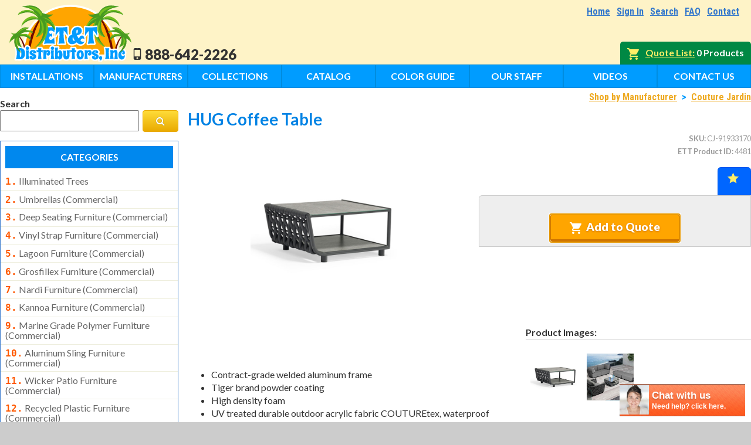

--- FILE ---
content_type: text/html; charset=utf-8
request_url: https://ettflorida.com/counture-jardin/hugcoffeetable.aspx
body_size: 21623
content:

<!DOCTYPE html>
<html>
<head>
    <title>Hug Coffee Table | ET&T Distributors, Inc.</title>
    <meta name="Description" content="Buy products here at this online shopping cart website." />
    <meta name="Keywords" content="Hug Coffee Table" />
    
<meta property="og:title" content="HUG Coffee Table" />
<meta property="og:type" content="product.item" />
<meta property="og:description" content="" />
<meta property="og:site_name" content="ET&amp;T Distributors" />
<meta property="og:url" content="https://ettflorida.com:443/productinfo.aspx" />
<meta property="og:image" content="images/products/Couturejardin/Hug-COFFEE-TABLE 1200x1200.png"/>

    <meta name="viewport" content="width=device-width, initial-scale=1.0">
<link href="https://fonts.googleapis.com/css?family=Lato:400,400i,700,700i,900,900i|Oswald:400,700|Roboto+Condensed:400,700" rel="stylesheet">
<link href="https://fonts.googleapis.com/css?family=Volkhov" rel="stylesheet">
<link rel="stylesheet" href="https://maxcdn.bootstrapcdn.com/font-awesome/4.6.3/css/font-awesome.min.css">
<script src="https://ajax.googleapis.com/ajax/libs/jquery/3.4.0/jquery.min.js"></script>

<!-- Add fancyBox -->
<link rel="stylesheet" href="/fancybox/jquery.fancybox.css?v=2.1.5" type="text/css" media="screen" />
<script type="text/javascript" src="/fancybox/jquery.fancybox.pack.js?v=2.1.5"></script>

<!-- Optionally add helpers - button, thumbnail and/or media -->
<link rel="stylesheet" href="/fancybox/helpers/jquery.fancybox-buttons.css?v=1.0.5" type="text/css" media="screen" />
<script type="text/javascript" src="/fancybox/helpers/jquery.fancybox-buttons.js?v=1.0.5"></script>
<script type="text/javascript" src="/fancybox/helpers/jquery.fancybox-media.js?v=1.0.6"></script>

<link rel="stylesheet" href="/fancybox/helpers/jquery.fancybox-thumbs.css?v=1.0.7" type="text/css" media="screen" />
<script type="text/javascript" src="/fancybox/helpers/jquery.fancybox-thumbs.js?v=1.0.7"></script>
<link rel="stylesheet" href="/css/pure/pure-min.css">
<!--[if lte IE 8]>
<link rel="stylesheet" href="/css/grid-old-ie.css">
<![endif]-->
<!--[if gt IE 8]><!-->
<link rel="stylesheet" href="/css/pure/grid.css">
<!--<![endif]-->
<link rel="stylesheet" type="text/css" href="/css/main.css?25">
<link rel="stylesheet" media="print" type="text/css" href="/css/print.css">
<!-- Google tag (gtag.js) -->
<script async src="https://www.googletagmanager.com/gtag/js?id=G-P8MG0B69RC"></script>
<script>
  window.dataLayer = window.dataLayer || [];
  function gtag(){dataLayer.push(arguments);}
  gtag('js', new Date());

  gtag('config', 'G-P8MG0B69RC');
</script>

<script type="text/javascript">
    	    var callback = function(formatted_number, mobile_number) {
		      var e = document.getElementByClassName("headphonenumber");
		      e.innerHTML = "test"
		      e.appendChild(document.createTextNode(formatted_number));
		    };
		  </script>


<script>(function() {
  var _fbq = window._fbq || (window._fbq = []);
  if (!_fbq.loaded) {
    var fbds = document.createElement('script');
    fbds.async = true;
    fbds.src = '//connect.facebook.net/en_US/fbds.js';
    var s = document.getElementsByTagName('script')[0];
    s.parentNode.insertBefore(fbds, s);
    _fbq.loaded = true;
  }
  _fbq.push(['addPixelId', '1419361891668631']);
})();
window._fbq = window._fbq || [];
window._fbq.push(['track', 'PixelInitialized', {}]);
</script>
<noscript><img height="1" width="1" alt="" style="display:none" src="https://www.facebook.com/tr?id=1419361891668631&amp;ev=NoScript" />
</noscript>

<link rel="stylesheet" href="/responsive-nav.css">
<script src="/responsive-nav.min.js"></script>
<script>
$(function(){
  var nav = responsiveNav(".content-nav", {
    label: 'Show Products <i class="fa fa-toggle-off" aria-hidden="true"></i>',
    animate: false,
    open: function(){
      $(".nav-toggle").html('Hide Products <i class="fa fa-toggle-on" aria-hidden="true"></i>')
    },
    close: function(){
      $(".nav-toggle").html('Show Products <i class="fa fa-toggle-off" aria-hidden="true"></i>')
    }
  });
})

</script>

<script>
//set default subcategory grid width
var subcatwidth = "4"
</script>

<style>
	.quantity-pg{display:none;}
</style>

<script>
	$(function(){
	  $(".gcog-image a").attr("title", function(){
	    return $(this).parent().next().text()
	  })
	})
</script>

<!-- Facebook Pixel Code -->

<script>


!function(f,b,e,v,n,t,s)



{if(f.fbq)return;n=f.fbq=function(){n.callMethod?



n.callMethod.apply(n,arguments):n.queue.push(arguments)};



if(!f._fbq)f._fbq=n;n.push=n;n.loaded=!0;n.version='2.0';



n.queue=[];t=b.createElement(e);t.async=!0;



t.src=v;s=b.getElementsByTagName(e)[0];



s.parentNode.insertBefore(t,s)}(window,document,'script',



'https://connect.facebook.net/en_US/fbevents.js');



fbq('init', '1419361891668631');



fbq('track', 'PageView');


</script>

<noscript>

<img height="1" width="1"

src="https://www.facebook.com/tr?id=1419361891668631&ev=PageView

&noscript=1"/>

</noscript>


<!-- End Facebook Pixel Code -->

<script defer src="https://cloud.umami.is/script.js" data-website-id="e0a81539-71b3-42af-a399-ff2cbb40bfad"></script>


    <script type="text/javascript">
        $(function () {
            $('.fancybox').fancybox();
            var generatedAlt = $(".productpageheading").text().trim()
			$(".extraimages img").each(function(a){
				if( $(this).attr("alt") == undefined ){
					$(this).attr("alt", generatedAlt + " " + a)
				}
			})
        });
    </script>
    <script>
        //add image grid to bottom of product pages
        $(function(){
        $(".extraimages > div").attr("class", "pure-g")
        $("#hlMoreimages").prependTo(".extraimages > div")
        $(".extraimages .fancybox").addClass("pure-u-1-2 pure-u-sm-1-3 pure-u-md-1-4 pure-u-lg-1-3 pure-u-xl-1-4").attr("style", "padding:0.5rem")
        $(".extraimages .fancybox").each(function(a,b){
            var img = $(this).attr("href")
            $(this).html('<img style="max-width:100%;" src="' + img + '">')
        })
        // move color grid outside of product descriptiong (prepend)
        $(".grosfillex-color-options-grid, .nardi-color-options-grid, .windward-color-options-grid").prependTo("#ProductPageContent")
        })
        </script>
</head>
<body class="prodbody">
    <form name="Form1" method="post" action="/counture-jardin/hugcoffeetable.aspx" language="javascript" onkeypress="javascript:return WebForm_FireDefaultButton(event, 'btnAddButton')" id="Form1">
<input type="hidden" name="__EVENTTARGET" id="__EVENTTARGET" value="" />
<input type="hidden" name="__EVENTARGUMENT" id="__EVENTARGUMENT" value="" />
<input type="hidden" name="__VIEWSTATE" id="__VIEWSTATE" value="/MJR8UiYDw8g3L9shG8L/wlMcyr15ODqrmugHJZiaup5PztyBdXcWSul0d0hO6N4fSkNTiwc+nDUPFNbDF5hNu7wLcwE34FJkbtjpZHMavivRAo4Vw3ZM7m9UL597mnl8DocbUs+tSdtiILhgZbo5jvCxK/f9OFxRRINRt9jD6y3TlZ5ge2faG4fF44mmpniMI4lf/Hvc+/JtUvpfcY4xzbWMSi8GUg8/pINbwysHsFPJRZv7qID4lB2CuIasHj3pCST50c/Fco+IMfJNU2m9zMXiQdaNNfK/ljwnGSzLJSZoOzuwWDJj6WX31Es5FI1hPjlTNjHNGTNcvYo64IovK+j/igeFnwwZhoAh5/AJcPCuJkgM8j6Qp/XLdAonB7sLFfeariqdhbn8SiJwspfbyxEB6m/aIOhSC7VK8k8Bv3RMhSqidSmwx1Qx/+hDYjgnqnxuwLH2OcfKhtCskGWlsiriJQUbmBKr1ykb8d22/ipSDF1JIQauTxywhsKpcq+VFi5EKfiKc4oKaRffHD468mAeZNJs9HBRY2dRPT15uBt+K3LckqDm/rvuvDoxPxGcHp4Rc+5Tg0e+ybSkc52k52P1A8hh7WhySH7sau6nCBj4NPDgzrZTQEXVkl45vSXmTvvbjQ/JeHN32BWmSGAqTCAzR/[base64]/c/suXAIOLwHTdsUlYDwBsPGJSsbwLAIV+8QVaaAcDI7puWhXddfQXDoRJ8PKKPm2MoWDUen5q48OAi/AYo0+BR+2F1K/ztvDEj/Qsch5HVKj0E92sWjZtI8aSGK74oZhHdpkH8F117ueMNbrcrNGkpOaloTkptzKbgjsAgi2yNb0yKED8sJGe+Y4ATfUZyS+HrBxy3NUlk2l/d9s+zJ5oiXn4vNq5dYTvmfVgv722PT40qDZm9/zAC5Hyl07id9FqLoPN3DU0Iv5eQ58kGkhiHZSeYaJDPdZMKMTw28SgZX6YHf6mskpRlxDIQGLu910eRTmx0DXsH8TVB/l1TdVVNrVHa/7jhCfg93Wa0sCAE4GNWTZVD1f42MolR/f9BpwUiLFPZcUOJOLktacYRcLxHFYTih8axLbxVzRcDhEHJKenQaagHnAnCPtKpoIheh2BKyLmw6AQv+ekSsk7hNlvqUm+fg8++y1QI0fYd4GXVfnXQse3lEOimn1AT8gpwNiuzB6gTHVQIW+4qxb9T2LZ2pLIJtlpVJRbnqRZBQ/VISns38xbGiwTZCK18ZqBgC5dGvwkVgu/CjCSBi3dnfjw95VdJaL4gd8dUknkOScYzYwWWl6u9igvS8LhvzHMZVkaR6FnGjJJlQ39UlfWB+3GmnodxCYLBRMgvTB4hAop492xzmNb0DA6sj2+buBeXJYjPGBGAxcu9A6IFB1+S+G83480IO9RYm9qibW4ZHikvBnMQa6dx/pYToInL0ljd7bPCHt79++g3eokIPLkPUTb30Zplj/suWiRyvWD0R+W5l4rERTLioE9DO23Gay7isQFmQMyxGzP3PH7fwCshYnf3rkG6fa+g91mdwFcfvWa7rHCGbtD0l3fMOffwT4vTRbvcsxY5BT7/W+l0Fq+WHHTm8nUSITVgQ1pgOX4+UbD4+EhIZ5HUDeN5bPjuJwY7jCLy6kRZx6h+8nI08q6wnQFln4AgUbNPQz5pdnhg/qewcK1ToA/3jdbJ/J4lJ83CPvcxLyq6lNCHWxsOCupFSxXZxlbHsl6QJbeCEBx0o5a9LdO1vMtlgbAuKrvZvbCPBMpHV3AYO22CKsgTNnJQoqdfuOBA3OB89v2XZVEki3rkC/1bchQ0Z2/IHbG5oGytm+a5AmgDZ+Bpt4bbPcpDq7dFpaSm0bcZUcv9RbD98Um8BTJPDKspASy5R6hcZaaKvxmK2UfW8jL/L/wSe7QyD861kJfDOo6g+VGpv47WvltkSixhuQBBFIhhFHEcwwuZA0YJFL8l4FR7y1KDoEjWl09wJXqzLzFo0mzfOLhzNPgLAaaCeIjiPKjrnAlyGS4wevv0pFPgGZFzIcpNXpC7UDg4yM73wwur/hpxlldIrHLA+FzU/6Y7SHYY9YEJ0tsz8oR7hlNFMtlvA0yzqROwZyQZZJXmW/hwMKUCUvZ6gV4YULKG6XWVwCDpoa1/QsxTuKiSXWEXym+OwvSbQJPNJTuCCEzEMCpWJIzKBnLaR419d/CoCd+5n75MXAc6Tdyka4yDwA0EKPp1vIkSTK7X7oYbulGPWVZxVK3tv8NWqOcpVy5Bh3IxbCJE1xgMi0f7/3UiUg50QIjymGT0ydwUNQkqtrbEZ8RSYgJ/4vdIiQuyXlCJXMNihwDoe/[base64]/awdWd+tZ/v9mH4+mQ+tZfWS8rfK0j4k8iALmh1HikyGppiFPB01MJvV6+koO1G/mqvWfeVMTA/GOdp0SU6sJ74Ux0HCxY3P/2fOg5hmMq6sLw+RVEdW0rMISL6kwTkaRj65cOZ58dCTBJUYEqG7/yDJ6ksfOVjDwnG/[base64]/XBnLqVHypd/R6DIFJaB8mW4lLvXxYy0OiCwvG6L0Un/7CnO1zqRmGCvjzw4px8la/1Kwi7wOFzSHk4KUaUBZQNiFMxqt8YpzXh3LKyddiAfth/baqC14k5fd90CwH7DO+m+MJoJEa+gfsZKa914nzkh2u/oeBm723iZepgVNqw+2YKoHfiIkB9aBZGKY7iXcckx/IKnSwOXpqo8lxUROQ2Vu2DcHRHTtzSt+AdNtJH+QbG0zFB0z4XH+t9ZV+yqYRMglPWChLFCP7/nruRmY5hDo8+jno8uZIkej/u4/NrTjH2v+FVKUoo8r/6YFnBFJzSeIZs+6MXQWLzriChIn7W6HMnRiGDnw13KYKz0V+FwZ2j8qdrd4xqo6Hfko/RSRZ+/GeVfSLObH55YECnTrcqIXdNbUUOFsrzUO6NXpjbAXCdxU64FBfc+mwWPdq+aeRmT/FMY65Bz0PmtlTbxdPH1DfBC6UhLBosmNz+Vs53cUZGZeocDAR36ZQvsq8eJdDwgZch92Lv+xcpQ47F1GqvC1dyR8AimZtZPmiTV0neyWRjLJCJugcu/HqXLBLGc0T7fSSd5ne/kGDEyGc8/0wcEW0AqXNk1jyHuCqcDHAtH8baIJlEpWPma8TLEbSzjnof0Z9C3Ae9JupS8SUFIRbBCTjxef2hRw+Tuw8DPkkhUgRIp0ICALzCISby6mLLeN+acyE6tIUiy3DGul0mi/E7TLU8y/tVy8VsqhnRM+qTIvrBNF/NZLzUeG7WK50fBOejZHu/y5li3bsd8dSmqyogRlgK9CiLv4sPYTLKC+xseW087RSpKxDKyUH+dAKoi3GNrLVuAWIVCJW3dHRcIeJiP5jI8idrhW8AIJ+ynG3052BQmy1GLysHOXsunj7Gyl4HpMZb6OUi1XYevKE+84OkzEuQQUR0sC7TVhUaqTKhC5XCj5D50UfBFVqjF6pzQQtSsvSZ0zq/0H+l6Qr1xpzHSbGQfyUKRDWFUKk85LPhgGhdq8TBXtojkwgApN0CmoihrsefwgZFy0FS15qddFQz0Ah1chdrlmOCVdYdj4b8DOSBvNrpfu3xpvzYQcGqH54HjYuY8niTjri4n5LBiLkHKN17LN7jzzS8yHqJpomk0udXMphuw68L+Hg4E/OztSgP6R+C1f5gAy5GvF48YQ/6LHuwec/oKkhfJWYsW0A2qpkUPuaY85ay07iT51mmAKKt3A/eKqHb+YCDeO4PoexsgLl386ZPNbZPwU4OE20jdST0nwBVVnFpoo90ind8G9cOAGHQG835pjGlCV/3fDK9Yr9ZLOyy1jk0NBhG8rBpudJHuuX7kf4bitIaQiZHntgzduaF3lvON9mqzj5oMqeZwqh47ZEf2dgBQL56Qd6/7iZRJXcz8nS4DU3n8jtcqlCqfpG/DE9nlbCQprmlgy5l0DkOYDclyGh15cZzwWI4dpvDdQ7Q87p/0ryxTHlABXMCmPlABQnZ/6Q0uJAAxRHCkl01y5fQsWodnT1THPEr+CVoqv9bWDlQ1qQInvMzScUzn1Z4EdZJ02EgIt1seM4dkr/pXZRX7PSxkZzB3K2z7cqzaFOuabR5u6lIWwLMvIsC4rej/mfdOTKzlDtZKXIIiYTMRYMOhFxyu5yONEUFx2AK1K7bu4zCd3rG7izYiTf3uwO2Nc0ddnDQhpNSVrGbruha9TeJOR6CPW3Cs3CGo/wsVa/542afjiXhhLzX+jpadL5yS8mctfGmdrm1eRsMhI2VfpLWapRG0Zejz7LnJ7gXb4RdNMY/jTu1luviddqlpkUIQsIXZ5OvMWAl9SGhHO82iXUCh/XK6edLs/7Uk5YKcQiU5tmJkOLKJLTzCwsRgZeFEb970bf2QiZQaXLWzWXxSFZwnPYMd8msGNEZNiwA/bjScWV8nUOweLi4VR73iStXTYanaZO13EyZefEAqnujAYx0Gyg6Fdk7lEDrjFjIkjNiBKT8uEHFl5L3qItKV7JtAoVlaASeUOXmp7xjuZC7SJnRhQWSxX5rcovsphmZQ2/VSEafPGseXQao4IIafe95vZcOn7FxZfz2Nne9l3m4OsEgX2RU+PXcx3s9B1s+08iuaiAu+y5HPaMNVrcoMrOX5QEom9YLAOWBrQbbFWTWcphM55WnwBoIzkS+C9NJDWSbCWvnlLhip6sdlZkPKqWUuRyqWuATLEe/6dd83bhsKu0t5xLqiDIJeJ/Urq9+OKkf5bGe6IW8NQF8oiR984pG0Xoh6le3gQ0i3EnW0xscgScGgf9NnLHaBJIVJ0B353oLA/p9Ls9phh2RfRQY0f9uqjxVur7b5L5ZlnmExPiYFGNIJBKZmbaXBNu47ZBfI/7VGRAlG3O3YIVRPbn+hRkWRU67kVaXUD0kdp4rYA7UcvzqQoJD3HtakbFGRkgsT/A05KNtfqN3Yv0VH8R+SbmHCINObbGGKjb/pyWntHbdZFdcRce5HNQ19wSmOOr/Ks2IE+YNsRSyijJXY/hmiygoeBMl4LeWGkJcWzIMtgj0Gn9Dr+IY/Vwha/ViJUiYk5Hy0iJZ6HoZff7zPX/JtOX6NhQTear3RQD9bU/9acNEb7xrQUnRmIzvJyOq22dzEigEecJsKKG4V13uLj/Tl8zm49cfcdpLvy6wXGVOQo1krdRHSlzngYfrvCY+HCeouQWN+ar2xC1s/afUkWngdD7nmWFzV8rpGbBnBH3AKBmP6cAqoRXMVUXhHK8x4mua0xCBZudMDdAEWMx82TEcTg5D3ihsik6ED/PxYxJ1BlfiH3HEVmCu/tH4ArP9xjAEVpVL68kTvlOpE+FAP1NdtAzvwbZQSijcN0Fkcp/CXZMkFvAmxYy2Z/qcb+blz9aYzcY7Ru8+3J67SSo4XqnU1LVWweJ44YHJXZCg/eYjVpTL0rpdMkimMZi+RRXXvfmxeHujlVz6uJvSbENuUp+J2PcQNmVJh+1jx8E6z53ocab/[base64]/sfTrnuboAmfrGEfEF44JIx4T1ofD9x2zQcoBjnZJJMUm3W4VdjxV/IxCr7Tl3vevasKb1d4Dj2qLwvx1f4g+HZJdCHaVZIfEjyEDh873djYuIr6x+2XKHTGvkQcgFWRL3yuEThjM1XzL6Rn1V5Xbs45cucNE+F+jhJ/WOiDZ+Q/[base64]/UkGYrfNsxzBEB6/fir5RttUyY+zWt4+0JoDdCsfTjtI0Usj+IqD8WmWme+CpjkYaojGC3MOgrCHfEv/luelTzuE8Ha/b/KYYW9YyCy3HnHodYc78kCul1OHbOzBnSC6wAfHRblaJf3vgfVI3XJCOPQwV97+dqDmBjbraToZsq20CLlqK9Z7S6nZ21KTGU43Iaq46s5dFcfCoc/PlY8V+uyXfF8Ctfef/jqXwwybXvX+Ds1dHBmx3Xzdgn12Cte7oxdZcjT4CS+wNJ3WrSG577IIGz1rlzWn0eI+E+9M7ARNdd4p67e27K16TTE1gk2Xh5qBmJvv6zMscX808APQjd0uXO2zZkhxv2qFtCpJMI0rU6Dm2UnZ5LeixBxRPlmYaKwrc05kzm4CtJYxjZsKSjG9uvImxhCrKZa/yKyYFvtwwLN5S9HaLvlscyo2wNXfvsPkfMta6hfvQbM1dDQ7PxiTAmWhp87xWV8G4q/cg9kmjj/6JbcT4a4lURWHgJB0Is8ZiFm/cTI+0M3Dsy275Sw193zqZ74Jy8M3Coc8rPX7LZJp1qboj4CaZR+cYPzXPbmklSOC+sOFeEqfpjiSE6BV9L6kXNIkG2VZXL1FNiJO15AHEPRlw1aoJsnv491z9kZnt4DzpTl/saDLYVs/P5KEC0Z4g8HFzZATjAfRBRHR4ZxA2RubIzc8ejXyBV/g2olnSnuO3j9CKxYORWQWcYtR555JJUAuv4e9KsFfmA/Ecumzmp8ORn74T2es1LIJEYaBva0gQFXHDUyqy4UhiuAgiT//83wqD1/28L2Jo5rC0lPBPJVG0ZuqbJlf729tOWvPHqF6jYg/WmoVEorKwGZP+whsmDYoXti8PF3xMl5vTJAoeBki4OZw/9ZMC8+8FmTeaNozl59zhX6Pz+drn5QShW1P7xfq5VE3KOZk1BTmUXB8mgpJJTmPJF5vmvbNKjiqWmaVmm6vr27twKMSlOuYnO8Eg1PbD1iEryXF1LUyKrTlZ0lGqrYVEO46SX/6XaPv1+qUJE+R18sX7OoZUiK9/9GnusjEQT9vHWADpGdRiJqixGJIvMkBhd+BEpCteYSBzZPQ/yu5U7uGTjTU7La/RGYh79mYVfhp1bCyjvq7dGNUh3GZxIXS7W57eX98EZ60qyP83Iqr+v0zwtYkq32gPyJeHHjQ7B4dWrlwYcsDMaNj2qsENezPXpfOOw7hUYS1/pfjVp6oTklI0Vj3/QmAynzUfzyHjqXo4BL/1YoYeSCLroh/F/TWOzNAEZ26op4+ULdHfNt4RjAlOesYXdr2E6EQ/oKaUlHX6CPNE4GuKZSKkblRsM8fmXR6Vl0pS0HFBVWmDT1FZt+JfMa3i94UM7IwWCTJ0h6oVHNVMz6xb3Y3mB2eXociNN7N61g+GzTosdjpGFfU0XOvux/usHWiSeCLCFcwlp0SV3IuOg6b/tUHd+9g+NjYzmF6pXfRyyYr3JWiSQ/sqUcZS6rtTPMYkmld53FdBfKCa4xvSobEUkkjzTNNrQ2arj3S7/OZCIvdHt0gs7V/W1IrLOuybiD8EJcr+yhWrW0Qa9UUAA4cy8xyNzZXOGX29CxvZw4iDiPAAWYYZLnhEx6Q8ede8wegXXMi+EuW6ybVJfDUR61d6dO2hSoc3go9SRYDXifZxSSNPjFm5hTcRuH7JszbyIBWHPYSsW50NRph148CrzeX2SnM70UFtG9SqSum0f4CFu/ZhpY5pXlyIURyZeXAwKMvtbgPJ1RNPPRgOCiCCJ9jb8msxa3E3q0b04qfa0y3qc131L5y9Lfh8mb/tWOpTnkUnvYaSb13d/BqNakxQINulDxYOikDlKWbwe4NfCeAtEqobgYd4Ush42aJAWSODq4qNXnmWScBMS/ejzCz2hQsjWLsmcY77Z3R+f4a1lPytxLPZcCf28tGfH9nLcAu6G1abZD0m+1M43qx7p26bKn52oDKRjhZ5SXJjG9nLPl11xXKUyQ9JHcV490glObbFnJB1uvEoLG/hNqAgc/3GO/P0tHCAjdQkK+C03yFLXkx4pGiZBYsm3rW/A7euO59yvrlI0Nyrzqh1QLB8/5e58U7gq8yGxCfdiIBC7xRl+lo/HIbjV34I3iCeX502xGWK7mr/uDhdfNgPlJI+8WLMTQWdrbMOD1HXbCUNV0Bj1fm85IgiYrkYqfAfpxl55vBRfjp2takUJu//3RLvxbvnaVAfhql+dq8hupKWyatBYf/nrmM9ypSIej57E6dNQLlkrEQJTbPdqlKNAf+ZRgDFkHRhUBLPmgLN6R5AuDSEkxHhWXkG0sPLvaODlfGFv/o6EmDqYpF030C6SELPGjSe1YHTn/1P9Zh8I0IlgnHlWkaFxyX3NBVdU5sAYkyLUZSqPYMV0/cmToub+Gqndm52mhsW4hvn0VAX9MNl1BvAvBTIZCpIAscC8i72UYTMGwF1WzwKrsJubsEQ/o9MW0SKF/grUHo0A2RggbfSn0pt3I/WC+LrxVu74c6sGdn7o4nTdfn6LDgsgcOu/C0Z2uc08zbkvibFMfUGzEKtCG35ZqYaKc12RudKguluV3hUk3s2evrpfkMFqUfTKX0qEWsSOObkJgX/KmjCrvilQrPXnBtM6sVVYrOuO8dlCti+bnwIJm55hiGVkKnm2YZvZaXBPRbUdWrifFDncAmDAIT9sHUPWJg/A5qm+0tTI8tD6wKXPMEezr2OXixZrcQ8RP1963d7Yewuxo/riyAyrLf21k6HkAUC7G4Bnl+6eJOw/1BRwzBk//gXOguRjaKspWnfk1hxHRdhymgIIXKeX1C0M7AHwziOEId4IYOrDHZrlWFN0PJEwIYfijqV653aUJw+ZM5mBCnzwJIBqC6YA0+H5x3fDPXlxGWdylYnNUnXcg2u19AfyigFvLPv76KJyAzY57/YFgtky8gTYZa4hVdGNEXUtPMR3Mez9dlFIe4nLWUHgkjOVovUruCcI9Ni1xgh9n39CrdfKCb6OCSr8iEqyXrdqblTt8lZ7QbsIR2vvA4XpQd4bmK5RPmiJi27JAIn7QuYwKdsL+Q4hCqeIxbPPC5vDZZU8P9AJz3WcjLR4sA54484T9SuJncg3Phd870LrU94Fhuy/DzvFTQaH8L4FKrOzhJUb/ZokIaJhnoXPAW604TcM/8e0lEOKCTzEt06C9TpaPpCpT7LkrjJU2KhMkcghLitK+DiaNlkexkl+nLwMQ7GhqqiURmClqMs1xfPJPBPtzPzgyjnkQLN/PIIsEbCzGmyz1/4RwpPF4RdgGeYQmchgsa+1XeFxyhSabisiFjawYiVsFTKf/DVJSVEc5P54TAcvDn7tHTk5IhR8ChBOi88eT0SE+gysq9DuE73rx1UZVZMNHoVkqLIvNErZbqnKEIrbSpwtrkthJbpczxT/8HGaDuK8fmw+/7Xsqr9QTkNGvxM94zv4vcmU0HyNBl8HaT3I2TqppBcWvW6hAU7K2ZnGPowU4pN5iR0Fow/QDuF9fBoOr1SiAn3s83HKDwJPjQwMZhXZ0i6pRgjC85U3Zf7RzZ9VsEVtOX7cSpzAGNE2O6MViZNwpfquh9kurfn/W4+7RiKOzPmddyueDOBz1V53GN89S1aLWRzpFC9el8U0orf+0pLTX+QgszeM80P2hUlCEQOh33bfeaQ/sqBiMIwa0QUU82ix1Z773mU7CV5Q7V5DKZjBPZsojjPThUtJeXg3eBL6N526k3AUa52wOBQdILzazSR89eN5P6QRhTPljJOCwnjhz35/HKmoGYKU524wMVkAqL6KwQfKGcM40FisaTOcC0Hb71TnWbQtQp4RU6nDdm2vYH8bNGrwYZLO1DVW/6lf0Hr/Z945Rs4sDv78X3Z6iEAwUE7Pa7vYvNLspozZTest8Q8I8fnZdeaSSwQKhpdrpXXfL3StvJV4j6yl1/b2gwBWyGhrkJWcggc4mXw8yYGexLFSggF7nttn/ED+0tfwAm1VmSgCad9inTcupwa/hprBurGpoCI5WX2l6s8Cvyi8PyQvYLakTWaD8EYenctNAUsES+mvT0sKDU2dkMw1LC0DtiTlNEko51LxEGZVVT5qT3A4wIL50Fv4Vopr/t0vidUckpa0G0p7sfPFUgjRrH8pqpFIdg+3effFuc5IoGS1wVYynXxJk3coWu36/MhbZKWvcHYQA1xUWA58/[base64]/IcINfb0A8RIhpO1JKhaiTdF4QR4pEZn+zU/395jcrlaCVbVRQVgKewetE4Ao0YpeYE3Q2wtZl+ASIqNY7Mg6joyphCY8M+dGXQdlaYUocEJcEiinooOpErUR9B90UjsH9Mjyfk84Bogn1eWwcTe2idTL/WH1lX7W/NA14Ou15B4jVv+KY8rIKaoFtoa2QX8wXtgUEJWgr3FwGV15ufM5/Zj9gu+RTTuLiMt5eEmCwaSSG/WkN6EtG6N/1e5ul5X7gHakvZ+BL23LX/BXSOCNnPDJzeIGpf+EoFwv3oyXzSSBqHlEQlt3eL6WE9ZmZCCGWzFmawqouulWNSRkntiyNULYPXRrNGWtH9VTpcHINomKlbrNXBoABfh07EJG2TgPJo//cdpaYaYzxgm+feuEoNcF/S8P02x9r8VIIHr/1pW1zb857f0qJICq3lDt1i1AsiDDgwZSqJ1f+ZfO5fBk45iPIIwVER9qNYBy92LpXQFvaZWdoLE6bxNc1TKR1yqgyphbDABlPA2mGU395M8NZpvbZ55mMtAG9ZS1HPndDvJMd6QV/2qzv0D6Wd5qRPSuNA7W18n4O99ILu9RI13hnJgXrin+tdbf046KLhVRPwqnaj+ghq/YgiAQvGtP+WnF4432Jo+ttvNU1ztxGUU3LgpkMhCg2GCXQmO/tD+De0SJfq/iHf16ulQBBfK9krNtSv6SrASAgqF7lzATJ3BO7uGe6O/Zamgsp6Bt1dpi0GXhTGN1cVrw0jiOFAAuuC8Dl4K/r6nuu1xmVGNW0+0ITqNHSsBajypyhW+17t5PCiKvomy9r7BEJb+18AWLcFf1oQIqleXWxvKxNirYv77/KEk9gSu9BTiAVUcl+d0jD72N0L/gZoZbIP9C187BlvulhIpKylRWS3hdrxDiCs8xjLeVkOxJ23bPbdYKFOEx6amPJvJfXhNrHJ0rRkMACaZe/hyLqubx3PNYOB2ofATxRwveNTNfHexs1m1MEikez851/amyHNxO1iQdtwyfIzuvsk3ySab+PK/f6Dc3Fn6xpQWThd9sfFYZbcHnhSxlGgC5gSn/Cs99ncmn3oNIQHi8cYh0wg/jQLs2ITkqKuLd49gPEZ+nMpgI4PjLGXffUiAP0bnBbi/ob7SXEvZYtRWdTZGIUhlq1H9TPnXmJRcWS6zHwURnM72+tmBwoYdENb1eF2yZPhbAFSOfM1geJJLfM1E0KJrjBd0jSYrLMEkn0O1Ex8VN3fmZE/hEmjqIXVaCG9FW8X3FcPHZKiwBGGsfdOPndUIeeJMaLbUC9p33GMpKqeFinyrDJ0qRBZ0Gv5148WO/GpZs9qVJK1TXXcwmgOm1scQFliVXkspmfHdrkghyAcWSpHk8zCu/MUsI3QPLMZAirHzmvXD3Zbzn1URPdJOROtjxUnSUMnmQV5RTiwooAc42v0TNYK2eqTbtq9RnYxCKyqnTgeG3mnba36Onh/[base64]/kJ1EqTqHVpfHi5fYoYBz+4LAqRusoZOYvwTbYnqf8jKVdtoQO6rB2EuTZ1On6fOwjCCb80uuQritPg/0Hq3i4I+5LikC8V5wmUei1k4QFnMknjjUFFfRUWmALVcvPM60ZTGv1vCH1sWktCL5nEgBxTOohnpZ4U235xmbNQ0eUOQV3eFnrZZNcAHdnoU3BLidzth7NPnlPt/r79mwy2ZjPEq0LVMVpXLVgwxjC88zqPUbIIuveOuD5LKG7kZCGjKxuswtfJH9cH3O5oS21N+Y++wjCUUPE63GOs+E/+y6Qzt3gMRoWgDLCOwwxu2TM9YF/u8sDMs8yjSUkB/Xeg8nxTuOVj/9mLRCjFDlr8eM8qnUAExe/J5CaFGHhKnJXqZ6iJ298qOm90v58UmfWx0ivkaQpPa9TML7U0W/WKcJJjY9BZShIbhEJneKQaEF8A1eyXC0oEc=" />

<script type="text/javascript">
<!--
var theForm = document.forms['Form1'];
if (!theForm) {
    theForm = document.Form1;
}
function __doPostBack(eventTarget, eventArgument) {
    if (!theForm.onsubmit || (theForm.onsubmit() != false)) {
        theForm.__EVENTTARGET.value = eventTarget;
        theForm.__EVENTARGUMENT.value = eventArgument;
        theForm.submit();
    }
}
// -->
</script>


<script src="/WebResource.axd?d=BzjwMzdT7nuq7aBG5z96NM5Xb1pHNBL-2wDArRR1OQjPYRUuGK5TfbcAF72cOeIWv-T6AW_FmIfFKMyq5Cs-iLu7CzqBGlbv5IuzlyzU-oY1&amp;t=638285921964787378" type="text/javascript"></script>


<script src="/WebResource.axd?d=L1YCqA-HAIJL-8Mutuz2VbT3yjs56Se4i1janFTiE9Z1_9K46200wIUnzrSWSUPkV4VygPbdmpURkWvQldg2tLKsVrcUF9_r5cAw1-FJ81s1&amp;t=638285921964787378" type="text/javascript"></script>
<input type="hidden" name="__VIEWSTATEGENERATOR" id="__VIEWSTATEGENERATOR" value="E281524B" />
<input type="hidden" name="__VIEWSTATEENCRYPTED" id="__VIEWSTATEENCRYPTED" value="" />
<input type="hidden" name="__EVENTVALIDATION" id="__EVENTVALIDATION" value="R1Xn03UbVWlD94rBniOWhd2u57uYRUmcPp9tfg8ATW+cr3E0x6NZbHkw0sIBLpCQzoc+dElFU7wgOyUQ9lcD1Ez7Etb32f8/ZIsPxtlZbYvAiFs2xV4VzAacGDQEur8TM03Naa8ww2RjGsCJXzhr5Qa389v8re98cWbYtgESUPlDg0anh1aM2Nl1AZFIp0g5D1bjQlhmFW9QFAA0C8o/nvzwt4PPBtqMbCxJYMynLos4msv+ShaEWYUazBANpcba" />
        <div class="page">
            
<div class="topbar">
<div class="social-menu">
    <a target="_blank" href="https://www.facebook.com/ettflorida"><div class="facebook"></div></a>
    <a target="_blank" href="https://www.instagram.com/ettflorida/"><div class="instagram"></div></a>
    <a target="_blank" href="https://www.youtube.com/channel/UCT-TCb6VlT47iAqmuZQaIGw"><div class="youtube"></div></a>
</div>
</div>


<div class="headerwrapper">
<header class="header">
    <div class="pure-g">
        <div class="pure-u-1 pure-u-md-1-4 pure-u-lg-1-6">
            <div class="logo">
                <a href="/" id="Header1_lnkHome"><img src="../images/logo.svg" id="Header1_LogoImage" alt="ETT Florida Commercial Outdoor Furniture Logo" border="0" /></a>
            </div>
        </div>
        <div class="pure-u-1 pure-u-md-3-4 pure-u-lg-5-6 align-right header-rightcell">
            <div class="tagline">
                <ul>
                    <li>Outdoor Furniture</li>
                    <li>Playgrounds</li>
                    <li>Dog Parks</li>
                    <li>Site Amenities</li>
                <li>Shade Structures</li>
                </ul>
                <div class="pure-g erin-dogs-grid">
                    <div class="pure-u-1-4">
                        <img src="/images/header-img-01.jpg" alt="Erin with her dogs" />
                    </div>
                                        <div class="pure-u-1-4">
                        <img src="/images/header-img-04.jpg" alt="Erin with her dogs" />
                    </div>
                    <div class="pure-u-1-4">
                        <img src="/images/header-img-02.jpg" alt="Erin with her dogs" /> 
                    </div>
                    <div class="pure-u-1-4">
                        <img src="/images/header-img-03.jpg" alt="Erin with her dogs" />
                    </div>
                </div>
            </div>
            <div class="site-menu">
                <div><a href="/">Home</a></div>
                <div id="Header1_pnlLogin" class="sm-login">
	<a id="Header1_LoginStatusControl1_lnkStatus" rel="nofollow" href="../login.aspx">Sign In</a>

</div>
                
                <div id="Header1_pnlSearch" class="sm-search">
	<a id="Header1_lnkSearch" rel="nofollow" href="/search.aspx">Search</a>
</div>
                <div><a href="/faq.aspx">FAQ</a></div>
                <div id="Header1_pnlContact" class="sm-contact">
	<a id="Header1_lnkCustomerService" rel="nofollow" href="/contact.aspx">Contact</a>
</div>
            </div>
            <div class="phone">
                <svg class="headphoneicon" width="100%" height="100%" viewBox="0 0 64 64" version="1.1" xmlns="http://www.w3.org/2000/svg" xmlns:xlink="http://www.w3.org/1999/xlink" style="fill-rule:evenodd;clip-rule:evenodd;stroke-linejoin:round;stroke-miterlimit:1.41421;">
                    <path d="M44.174,64L19.826,64C15.507,64 12,60.493 12,56.174L12,7.826C12,3.507 15.507,0 19.826,0L44.174,0C48.493,0 52,3.507 52,7.826L52,56.174C52,60.493 48.493,64 44.174,64ZM32,49.868C34.599,49.868 36.709,51.978 36.709,54.577C36.709,57.176 34.599,59.286 32,59.286C29.401,59.286 27.291,57.176 27.291,54.577C27.291,51.978 29.401,49.868 32,49.868ZM47,9.932L17,9.932L17,45.425L47,45.425L47,9.932ZM35,4.264L29,4.264C28.448,4.264 28,4.712 28,5.264C28,5.816 28.448,6.264 29,6.264L35,6.264C35.552,6.264 36,5.816 36,5.264C36,4.712 35.552,4.264 35,4.264Z"/>
                </svg>
                <span class="headphonenumber">888-642-2226</span>
            </div>
        </div>
    </div>
</header>
</div>
    <div class="shoppingcartwrapper">
        <div class="pagewidth">
            <div class="sc-grid">
                <div class="sc-gridcol1">
                    <svg xmlns="http://www.w3.org/2000/svg" xmlns:xlink="http://www.w3.org/1999/xlink" viewBox="0 0 510 510">
	                    <path d="M153,408c-28.05,0-51,22.95-51,51s22.95,51,51,51s51-22.95,51-51S181.05,408,153,408z M0,0v51h51l91.8,193.8L107.1,306 c-2.55,7.65-5.1,17.85-5.1,25.5c0,28.05,22.95,51,51,51h306v-51H163.2c-2.55,0-5.1-2.55-5.1-5.1v-2.551l22.95-43.35h188.7 c20.4,0,35.7-10.2,43.35-25.5L504.9,89.25c5.1-5.1,5.1-7.65,5.1-12.75c0-15.3-10.2-25.5-25.5-25.5H107.1L84.15,0H0z M408,408 c-28.05,0-51,22.95-51,51s22.95,51,51,51s51-22.95,51-51S436.05,408,408,408z"/>
                    </svg>
                </div>
                <div class="sc-gridcol2">
                    <div id="Header1_MiniCartTotal_pnlMiniCart" class="shopping-cart">
	
    <div class="sc-heading">
    	<a rel="nofollow" href="/cart.aspx">Quote List</a>
    </div>
    <div class="minicart">
        <span id="mc-itemcount">0 Products</span> 
        <span id="mc-subtotal">$0.00</span>
    </div>

</div>


                </div>
            </div>
        </div>
    </div>
<div class="topnavwrapper">
	<div class="pure-g topnav">
    <!--<div class="pure-u-1-2 pure-u-sm-1-4 pure-u-lg-1-8"><a href="/buy-now.aspx">Quick Buy Items</a></div>-->
    <div class="pure-u-1-2 pure-u-sm-1-4 pure-u-lg-1-8"><a href="/installations.aspx">Installations</a></div>
    <div class="pure-u-1-2 pure-u-sm-1-4 pure-u-lg-1-8"><a href="/manufacturers.aspx">Manufacturers</a></div>
    <div class="pure-u-1-2 pure-u-sm-1-4 pure-u-lg-1-8"><a href="/collections/">Collections</a></div>
    <div class="pure-u-1-2 pure-u-sm-1-4 pure-u-lg-1-8"><a href="/catalog.aspx">Catalog</a></div>
    <div class="pure-u-1-2 pure-u-sm-1-4 pure-u-lg-1-8"><a href="/color-guide.aspx">Color Guide</a></div>
    <div class="pure-u-1-2 pure-u-sm-1-4 pure-u-lg-1-8"><a href="/our-staff.aspx">Our Staff</a></div>
    <div class="pure-u-1-2 pure-u-sm-1-4 pure-u-lg-1-8"><a href="/videos.aspx">Videos</a></div>
    <div class="pure-u-1-2 pure-u-sm-1-4 pure-u-lg-1-8"><a href="/contact.aspx">Contact Us</a></div>
    <!--<div class="pure-u-1-2 pure-u-sm-1-4 pure-u-lg-1-8"><a href="/outdoor_furniture.aspx">Outdoor Furniture</a></div> -->
</div>
</div>
            <div class="content">
                <div class="content-nav">
                    <div class="searchboxform" language="javascript" onkeypress="javascript:return WebForm_FireDefaultButton(event, &#39;ContentColumn5__ctl0_ctrlsearchbutton&#39;)">
	<span class="section-label">Search</span><input name="ContentColumn5:_ctl0:KeywordField" type="text" id="ContentColumn5__ctl0_KeywordField" class="catcol-searchbox" /><a id="ContentColumn5__ctl0_ctrlsearchbutton" class="navcol-searchbox" href="javascript:WebForm_DoPostBackWithOptions(new WebForm_PostBackOptions(&quot;ContentColumn5:_ctl0:ctrlsearchbutton&quot;, &quot;&quot;, true, &quot;&quot;, &quot;&quot;, false, true))"><i class="fa fa-search" aria-hidden="true"></i></a>
</div><nav class="categorylist"><span class="section-label"><span>Categories</span></span><div class="categorylistcontent">
	<div class="categorycontainer depth0">
		<div class="categoryitem depth0 istop isuncle"><a href="/illuminated-trees.aspx" title="1.illuminated trees">1.illuminated trees</a></div>
		<div class="categoryitem depth0 istop isuncle"><a href="/commercial-umbrellas.aspx" title="2.umbrellas (commercial)">2.umbrellas (commercial)</a></div>
		<div class="categoryitem depth0 istop isuncle"><a href="/deep-seating-outdoor-furniture.aspx" title="3.deep seating furniture (commercial)">3.deep seating furniture (commercial)</a></div>
		<div class="categoryitem depth0 istop isuncle"><a href="/vinyl-strap-patio-furniture.aspx" title="4.vinyl strap furniture (commercial)">4.vinyl strap furniture (commercial)</a></div>
		<div class="categoryitem depth0 istop isuncle"><a href="/category17259010456044.aspx" title="5.lagoon furniture (commercial)">5.lagoon furniture (commercial)</a></div>
		<div class="categoryitem depth0 istop isuncle"><a href="/grosfillex-patio-furniture.aspx" title="6.grosfillex furniture (commercial)">6.grosfillex furniture (commercial)</a></div>
		<div class="categoryitem depth0 istop isuncle"><a href="/grosfillex-patio-furniture/nardi-resin-outdoor-furniture.aspx" title="7.nardi furniture (commercial)">7.nardi furniture (commercial)</a></div>
		<div class="categoryitem depth0 istop isuncle"><a href="/kannoa/kannoa-outdoor-furniture.aspx" title="8.kannoa furniture (commercial)">8.kannoa furniture (commercial)</a></div>
		<div class="categoryitem depth0 istop isuncle"><a href="/mgp.aspx" title="9.marine grade polymer furniture (commercial)">9.marine grade polymer furniture (commercial)</a></div>
		<div class="categoryitem depth0 istop isuncle"><a href="/sling-patio-chairs.aspx" title="10.aluminum sling furniture (commercial)">10.aluminum sling furniture (commercial)</a></div>
		<div class="categoryitem depth0 istop isuncle"><a href="/all-weather-wicker.aspx" title="11.wicker patio furniture (commercial)">11.wicker patio furniture (commercial)</a></div>
		<div class="categoryitem depth0 istop isuncle"><a href="/recycled-plastic.aspx" title="12.recycled plastic furniture (commercial)">12.recycled plastic furniture (commercial)</a></div>
		<div class="categoryitem depth0 istop isuncle"><a href="/pvc-patio-furniture.aspx" title="13.patio furniture sets (commercial)">13.patio furniture sets (commercial)</a></div>
		<div class="categoryitem depth0 istop isuncle"><a href="/commercial-patio-tables.aspx" title="14.tables (commercial)">14.tables (commercial)</a></div>
		<div class="categoryitem depth0 istop isuncle"><a href="/cabanas-pavilions-and-daybeds.aspx" title="15.cabanas &amp; daybeds (commercial)">15.cabanas & daybeds (commercial)</a></div>
		<div class="categoryitem depth0 istop isuncle"><a href="/disc-golf-outdoor-games.aspx" title="16.outdoor games">16.outdoor games</a></div>
		<div class="categoryitem depth0 istop isuncle"><a href="/shade-structures.aspx" title="17.shade structures (commercial)">17.shade structures (commercial)</a></div>
		<div class="categoryitem depth0 istop isuncle"><a href="/playground-structures-en.aspx" title="18.playgrounds">18.playgrounds</a></div>
		<div class="categoryitem depth0 istop isuncle"><a href="/playground-accessories-en.aspx" title="19.playground accessories">19.playground accessories</a></div>
		<div class="categoryitem depth0 istop isuncle"><a href="/dog-park-equipment.aspx" title="20.dog park equipment">20.dog park equipment</a></div>
		<div class="categoryitem depth0 istop isuncle"><a href="/trail-fitness-stations-en.aspx" title="21.outdoor fitness equipment">21.outdoor fitness equipment</a></div>
		<div class="categoryitem depth0 istop isuncle"><a href="/outdoor-sports-equipment.aspx" title="22.outdoor sports equipment">22.outdoor sports equipment</a></div>
		<div class="categoryitem depth0 istop isuncle"><a href="/trash-receptacles.aspx" title="23.trash receptacles wholesale ">23.trash receptacles wholesale </a></div>
		<div class="categoryitem depth0 istop isuncle"><a href="/outdoor-kitchens-grills-and-fire-pits.aspx" title="24.grills, kitchens &amp; fire pits">24.grills, kitchens & fire pits</a></div>
		<div class="categoryitem depth0 istop isuncle"><a href="/bike-racks-message-centers.aspx" title="25.bike racks, bike lockers &amp; message centers">25.bike racks, bike lockers & message centers</a></div>
		<div class="categoryitem depth0 istop isuncle"><a href="/benches-en-2.aspx" title="26.benches wholesale">26.benches wholesale</a></div>
		<div class="categoryitem depth0 istop isuncle"><a href="/picnic-tables.aspx" title="27.picnic tables">27.picnic tables</a></div>
		<div class="categoryitem depth0 istop isuncle"><a href="/childrens-furniture-and-equipment.aspx" title="28.childrens outdoor furniture">28.childrens outdoor furniture</a></div>
		<div class="categoryitem depth0 istop isuncle"><a href="/indoor-restaurant-seating.aspx" title="29.restaurant indoor furniture">29.restaurant indoor furniture</a></div>
		<div class="categoryitem depth0 istop isuncle"><a href="/cushion-fabric-frame-repair-replacement-options.aspx" title="30.replacement outdoor cushions ">30.replacement outdoor cushions </a></div>
		<div class="categoryitem depth0 istop isuncle"><a href="/hammocks.aspx" title="31.hammocks &amp; swing furniture ">31.hammocks & swing furniture </a></div>
		<div class="categoryitem depth0 istop isuncle"><a href="/category161488518905517.aspx" title="32.in-pool furniture">32.in-pool furniture</a></div>
		<div class="categoryitem depth0 istop isuncle"><a href="/category159594976399452.aspx" title="33.towel huts">33.towel huts</a></div>
		<div class="categoryitem depth0 istop isuncle"><a href="/category/planters-and-garden-pots.aspx" title="34.planters &amp; garden pots">34.planters & garden pots</a></div>
		<div class="categoryitem depth0 istop isuncle"><a href="/category159594963524549.aspx" title="35.ottomans &amp; foot stools">35.ottomans & foot stools</a></div>
		<div class="categoryitem depth0 istop isuncle"><a href="/category159594970691197.aspx" title="36.fencing &amp; privacy screens">36.fencing & privacy screens</a></div>
		<div class="categoryitem depth0 istop isuncle"><a href="/category159594982386629.aspx" title="37.accessories">37.accessories</a></div>
		<div class="categoryitem depth0 istop isuncle"><a href="/collections/" title="38.collections">38.collections</a></div>
		<div class="categoryitem depth0 isopen istop isparent"><a href="/manufacturers.aspx" title="39.shop by manufacturer">39.shop by manufacturer</a></div>
	</div>
		<div class="categorycontainer depth1">
			<div class="categoryitem depth1 issibling"><a href="/category169954526294644.aspx" title="2by2">2by2</a></div>
			<div class="categoryitem depth1 issibling"><a href="/manufactures/action-play-systems.aspx" title="action play systems">action play systems</a></div>
			<div class="categoryitem depth1 issibling"><a href="/manufactures/actionfit.aspx" title="actionfit">actionfit</a></div>
			<div class="categoryitem depth1 issibling"><a href="/manufacturers/manufacturers/arete-industries.aspx" title="arete industries">arete industries</a></div>
			<div class="categoryitem depth1 issibling"><a href="/bambrella.aspx" title="bambrella">bambrella</a></div>
			<div class="categoryitem depth1 issibling"><a href="/manufacturers/manufacturers/barks-and-rec.aspx" title="barks and rec">barks and rec</a></div>
			<div class="categoryitem depth1 issibling"><a href="/category169954542535138.aspx" title="benchmark">benchmark</a></div>
			<div class="categoryitem depth1 issibling"><a href="/berlin-gardens-llc.aspx" title="berlin gardens llc">berlin gardens llc</a></div>
			<div class="categoryitem depth1 issibling"><a href="/category168657947122943.aspx" title="bestrong">bestrong</a></div>
			<div class="categoryitem depth1 issibling"><a href="/manufacturers/manufacturers/bright-ideas.aspx" title="bright ideas">bright ideas</a></div>
			<div class="categoryitem depth1 issibling"><a href="/manufacuters/cabana-coast.aspx" title="cabanacoast">cabanacoast</a></div>
			<div class="categoryitem depth1 issibling"><a href="/childforms.aspx" title="childforms">childforms</a></div>
			<div class="categoryitem depth1 isopen ispage"><a href="/couture-jardin.aspx" title="couture jardin">couture jardin</a></div>
		</div>
			<div class="categorycontainer depth2">
				<div class="categoryitem depth2 ischild"><a href="/kookooncollection.aspx" title="kokoon">kokoon</a></div>
				<div class="categoryitem depth2 ischild"><a href="/scoopcollection.aspx" title="scoop">scoop</a></div>
				<div class="categoryitem depth2 ischild"><a href="/skycollection.aspx" title="sky">sky</a></div>
				<div class="categoryitem depth2 ischild"><a href="/olalacollection.aspx" title="olala">olala</a></div>
				<div class="categoryitem depth2 ischild"><a href="/cuddlecollection.aspx" title="cuddle">cuddle</a></div>
				<div class="categoryitem depth2 ischild"><a href="/hugcollection.aspx" title="hug">hug</a></div>
				<div class="categoryitem depth2 ischild"><a href="/clubcollection.aspx" title="club">club</a></div>
				<div class="categoryitem depth2 ischild"><a href="/polocollection.aspx" title="polo">polo</a></div>
				<div class="categoryitem depth2 ischild"><a href="/loopcollection.aspx" title="loop">loop</a></div>
				<div class="categoryitem depth2 ischild"><a href="/curlcollection.aspx" title="curl">curl</a></div>
				<div class="categoryitem depth2 ischild"><a href="/divacollection.aspx" title="diva">diva</a></div>
				<div class="categoryitem depth2 ischild"><a href="/flexicollection.aspx" title="flexi">flexi</a></div>
				<div class="categoryitem depth2 ischild"><a href="/ellacollection.aspx" title="ella">ella</a></div>
				<div class="categoryitem depth2 ischild"><a href="/dreamcollection.aspx" title="dream">dream</a></div>
				<div class="categoryitem depth2 ischild"><a href="/welcomecategory.aspx" title="welcome">welcome</a></div>
				<div class="categoryitem depth2 ischild"><a href="/escapadecategory.aspx" title="escapade">escapade</a></div>
				<div class="categoryitem depth2 ischild"><a href="/accentcategory.aspx" title="accent pieces">accent pieces</a></div>
			</div>
		<div class="categorycontainer depth1">
			<div class="categoryitem depth1 issibling"><a href="/manufacturers/dero-bike-lockers.aspx" title="dero">dero</a></div>
			<div class="categoryitem depth1 issibling"><a href="/manufacturers/manufacturers/dog-on-it-parks.aspx" title="dog on it parks">dog on it parks</a></div>
			<div class="categoryitem depth1 issibling"><a href="/manufacturers/dogipot.aspx" title="dogipot">dogipot</a></div>
			<div class="categoryitem depth1 issibling"><a href="/manufacturers/manufacturers/dotysons-concrete.aspx" title="doty &amp; sons concrete ">doty & sons concrete </a></div>
			<div class="categoryitem depth1 issibling"><a href="/category169954622553139.aspx" title="easygrass">easygrass</a></div>
			<div class="categoryitem depth1 issibling"><a href="/florida-patio-furniture.aspx" title="florida patio furniture">florida patio furniture</a></div>
			<div class="categoryitem depth1 issibling"><a href="/manufacturers/manufacturers/frankford.aspx" title="frankford">frankford</a></div>
			<div class="categoryitem depth1 issibling"><a href="/manufacturers/manufacturers/frog-furnishings.aspx" title="frog furnishings">frog furnishings</a></div>
			<div class="categoryitem depth1 issibling"><a href="/manufacturers/gameroom-concepts-pool-tables.aspx" title="gameroom concepts">gameroom concepts</a></div>
			<div class="categoryitem depth1 issibling"><a href="/manufacturers/manufacturers/grosfillex.aspx" title="grosfillex">grosfillex</a></div>
			<div class="categoryitem depth1 issibling"><a href="/manufacturers/manufacturers/the-hammock-source.aspx" title="hammock source">hammock source</a></div>
			<div class="categoryitem depth1 issibling"><a href="/manufacturers/manufacturers/highland-products.aspx" title="highland products">highland products</a></div>
			<div class="categoryitem depth1 issibling"><a href="/manufacturers/manufacturers/kannoa.aspx" title="kannoa">kannoa</a></div>
			<div class="categoryitem depth1 issibling"><a href="/manufacturers/manufacturers/korkat.aspx" title="korkat">korkat</a></div>
			<div class="categoryitem depth1 issibling"><a href="/lagoon_collections.aspx" title="lagoon">lagoon</a></div>
			<div class="categoryitem depth1 issibling"><a href="/manufacturers/manufacturers/ledge-lounger.aspx" title="ledge lounger">ledge lounger</a></div>
			<div class="categoryitem depth1 issibling"><a href="/manufacturers/manufacturers/leisure-craft.aspx" title="leisure craft">leisure craft</a></div>
			<div class="categoryitem depth1 issibling"><a href="/category158817234133114.aspx" title="leisure creations">leisure creations</a></div>
			<div class="categoryitem depth1 issibling"><a href="/category169954631853238.aspx" title="madrax">madrax</a></div>
			<div class="categoryitem depth1 issibling"><a href="/manufacturers/manufacturers/mts-seating.aspx" title="mts seating">mts seating</a></div>
			<div class="categoryitem depth1 issibling"><a href="/manufacturers/manufacturers/mytcoat.aspx" title="mytcoat ">mytcoat </a></div>
			<div class="categoryitem depth1 issibling"><a href="/manufacturers/manufacturers/nardi.aspx" title="nardi">nardi</a></div>
			<div class="categoryitem depth1 issibling"><a href="/category169954646105945.aspx" title="netplay">netplay</a></div>
			<div class="categoryitem depth1 issibling"><a href="/category169954653463539.aspx" title="pavilion">pavilion</a></div>
			<div class="categoryitem depth1 issibling"><a href="/manufacturers/pilot-rock.aspx" title="pilot rock">pilot rock</a></div>
			<div class="categoryitem depth1 issibling"><a href="/manufacturers/manufacturers/playground-equipment.aspx" title="playground equipment">playground equipment</a></div>
			<div class="categoryitem depth1 issibling"><a href="/manufacturers/pride.aspx" title="pride enterprises">pride enterprises</a></div>
			<div class="categoryitem depth1 issibling"><a href="/rta/outdoorliving.aspx" title="rta outdoor living">rta outdoor living</a></div>
			<div class="categoryitem depth1 issibling"><a href="/manufacturers/manufacturers/rubber-ss.aspx" title="rubberss">rubberss</a></div>
			<div class="categoryitem depth1 issibling"><a href="/manufacturers/manufacturers/sels.aspx" title="sels">sels</a></div>
			<div class="categoryitem depth1 issibling"><a href="/category159344610914398.aspx" title="skyline design">skyline design</a></div>
			<div class="categoryitem depth1 issibling"><a href="/category169954683567672.aspx" title="soccer pool world">soccer pool world</a></div>
			<div class="categoryitem depth1 issibling"><a href="/manufacturers/manufacturers/source-furniture.aspx" title="source furniture">source furniture</a></div>
			<div class="categoryitem depth1 issibling"><a href="/manufacturers/manufacturers/sports-play.aspx" title="sports play">sports play</a></div>
			<div class="categoryitem depth1 issibling"><a href="/manufacturers/manufacturers/sunstate-awning.aspx" title="sunstate awning">sunstate awning</a></div>
			<div class="categoryitem depth1 issibling"><a href="/manufacturers/manufacturers/superior-shade.aspx" title="superior">superior</a></div>
			<div class="categoryitem depth1 issibling"><a href="/tonik_collections.aspx" title="tonik">tonik</a></div>
			<div class="categoryitem depth1 issibling"><a href="/manufacturers/manufacturers/tuuci.aspx" title="tuuci">tuuci</a></div>
			<div class="categoryitem depth1 issibling"><a href="/manufacturers/ultraplay.aspx" title="ultraplay">ultraplay</a></div>
			<div class="categoryitem depth1 issibling"><a href="/manufacturers/manufacturers/ultrasite.aspx" title="ultrasite">ultrasite</a></div>
			<div class="categoryitem depth1 issibling"><a href="/manufacturers/manufacturers/upbeat-furnishings.aspx" title="upbeat furnishings">upbeat furnishings</a></div>
			<div class="categoryitem depth1 issibling"><a href="/manufacturers/wildridge.aspx" title="wildridge">wildridge</a></div>
			<div class="categoryitem depth1 issibling"><a href="/manufacturers/windward.aspx" title="windward">windward</a></div>
			<div class="categoryitem depth1 issibling"><a href="/manufacturers/manufacturers/zuo.aspx" title="zuo">zuo</a></div>
		</div>
	<div class="categorycontainer depth0">
		<div class="categoryitem depth0 istop isuncle"><a href="/buy-now.aspx" title="40.quick buy items">40.quick buy items</a></div>
		<div class="categoryitem depth0 istop isuncle"><a href="/new-products.aspx" title="41.new products">41.new products</a></div>
		<div class="categoryitem depth0 istop isuncle"><a href="/installations.aspx" title="42.installations">42.installations</a></div>
		<div class="categoryitem depth0 istop isuncle"><a href="/category172908472983326.aspx" title="43.polywood furniture (commercial)">43.polywood furniture (commercial)</a></div>
	</div></div></nav>

                </div>
                <main class="content-main" itemscope itemtype="http://schema.org/Product">
                    <div id="BreadCrumbs">
                        <a href="/manufacturers.aspx">Shop by Manufacturer</a><span class="breadcrumbtrailspacer">&nbsp;&gt;&nbsp;</span><a href="/couture-jardin.aspx">Couture Jardin</a>
                    </div>
                    
                    <h1 class="productpageheading" itemprop="name">
                        HUG Coffee Table
                    </h1>
                    <div id="ProductSKU">
                        <div>
                            <label for="lblSKU" id="lblSKUTitle" class="productpropertylabel">SKU</label>
                            <span id="lblSKU" itemprop="productID">CJ-91933170</span>
                        </div>
                        <div>
                            <label for="lblEttID" id="lblEttIDtitle" class="productpropertylabel">ETT Product ID</label>
                            <span id="lblEttID" itemprop="productID">4481</span>
                        </div>
                    </div>
                    <div class="pure-g product-topgrid">
                        <div class="pure-u-1 pure-u-md-1-2 ptg-cell1">
                            <div id="ProductImage">
                                <img id="MainImage" itemprop="image" src="../images/products/Couturejardin/Hug-COFFEE-TABLE%201200x1200.png" alt="HUG Coffee Table" border="0" />
                            </div>
                            <div class="ppmoreimages">
                                <a id="hlMoreimages" class="fancybox" rel="fb-additionalimages" href="../images/products/Couturejardin/Hug-COFFEE-TABLE%201200x1200.png">More Images</a>
                            </div>
                            <div style="clear:both;"></div>
                        </div>
                        <div class="pure-u-1 pure-u-md-1-2 ptg-cell2">
                            <div class="leasingoptionsavailable">
                                <div class="loa-wrapper">
                                    <svg class="productpagestar" width="100%" height="100%" viewBox="0 0 25 25" version="1.1" xmlns="http://www.w3.org/2000/svg" xmlns:xlink="http://www.w3.org/1999/xlink">
                                        <path d="M12.5,0.612l3.665,8.099l8.835,0.983l-6.57,5.988l1.795,8.706l-7.725,-4.398l-7.725,4.398l1.795,-8.706l-6.57,-5.988l8.835,-0.983l3.665,-8.099Z" />
                                    </svg>Leasing Options Available
                                </div>
                            </div>
                            <div id="ProductControls" itemprop="offers" itemscope itemtype="http://schema.org/Offer">
                            <link itemprop="itemCondition" href="http://schema.org/NewCondition" />
                            <link itemprop="availability" href="http://schema.org/InStock" />

                                <table id="tblOptions" cellpadding="5" border="0">

</table>
                                <div id="Prices">
                                    <div class="priceswrapper">
                                        
                                        
                                        
                                        <div class="pure-g quantity-pg">
                                            <div class="pure-u-1-2 align-right qpg-cell">
                                                <div id="pnlQuantity" class="productpropertylabel">
	
                                                    Quantity
                                                
</div>
                                            </div>
                                            <div class="pure-u-1-2 qpg-cell">
                                                <div class="quantityinput">
                                                    <input name="inQty" type="text" value="1" maxlength="4" size="5" id="inQty" tabindex="5000" class="forminput" />
                                                </div>
                                            </div>
                                        </div>
                                    </div>
                                </div>
                                <div id="valSummary" class="errormessage" style="display:none;">

</div>

                                <div class="addtocartwrapper">
                                    <a id="btnAddButton" tabindex="5010" class="addtocartbutton" href="javascript:WebForm_DoPostBackWithOptions(new WebForm_PostBackOptions(&quot;btnAddButton&quot;, &quot;&quot;, true, &quot;&quot;, &quot;&quot;, false, true))">
                                        <svg xmlns="http://www.w3.org/2000/svg" xmlns:xlink="http://www.w3.org/1999/xlink" viewBox="0 0 510 510">
	                                        <path d="M153,408c-28.05,0-51,22.95-51,51s22.95,51,51,51s51-22.95,51-51S181.05,408,153,408z M0,0v51h51l91.8,193.8L107.1,306 c-2.55,7.65-5.1,17.85-5.1,25.5c0,28.05,22.95,51,51,51h306v-51H163.2c-2.55,0-5.1-2.55-5.1-5.1v-2.551l22.95-43.35h188.7 c20.4,0,35.7-10.2,43.35-25.5L504.9,89.25c5.1-5.1,5.1-7.65,5.1-12.75c0-15.3-10.2-25.5-25.5-25.5H107.1L84.15,0H0z M408,408 c-28.05,0-51,22.95-51,51s22.95,51,51,51s51-22.95,51-51S436.05,408,408,408z"/>
                                        </svg>Add to Quote
                                    </a>
                                    
                                </div>
                                
                            </div>
                        </div>
                    </div>
                    
                    <div id="ProductPageContent">
	
                        <div class="pure-g desc-images-grid">
                            <div class="pure-u-3-5 dig-cell1">
                                <div id="ProductDescription">
                                    <h6>&nbsp;</h6>
<ul>
<li>Contract-grade welded aluminum frame</li>
<li>Tiger brand powder coating</li>
<li>High density foam</li>
<li>UV treated durable outdoor acrylic fabric COUTUREtex, waterproof treated</li>
<li>UV treated outdoor maxrope</li>
</ul>
<p><span style="font-weight: 400;">SPECIFICATIONS</span></p>
<ul>
<li style="font-weight: 400;"><span style="font-weight: 400;">W-71cm/28&Prime;</span></li>
<li style="font-weight: 400;"><span style="font-weight: 400;">L-81cm/32&Prime;</span></li>
<li style="font-weight: 400;"><span style="font-weight: 400;">H-40cm/16&Prime;</span></li>

</ul>
<p><strong>SKU:91933170</strong></p>
                                </div>
                            </div>
                            <div class="pure-u-2-5 dig-cell2">
                                <div class="desc-images-grid-heading">Product Images:</div>
                                <div class="extraimages">
                                    <div>
                                        <a class="fancybox" href="/images/products/Couturejardin/HUG_09 1200x1200.png" rel="fb-additionalimages"></a>
                                    </div>
                                </div>
                            </div>
                        </div>
                        <ul id="lstProperties"></ul>
                        

                    
                    
</div>
                    

                </main>
            </div>
            
<div class="footerwrapper">
	<footer class="footer">
		<div class="social-menu">
			<a href="https://www.facebook.com/ettflorida"><div class="facebook"></div></a>
			<a href="https://www.instagram.com/ettflorida/"><div class="instagram"></div></a>
			<a href="https://www.youtube.com/channel/UCT-TCb6VlT47iAqmuZQaIGw"><div class="youtube"></div></a>
		</div>
		<div id="footermenu">
	        <a id="footer_linkHome" href="/">Home</a>&nbsp;&nbsp;
			<a id="footer_linkCart" href="/cart.aspx">Request For Quote</a>&nbsp;&nbsp;
			<a id="footer_linkMyAccount" href="/myaccount_orders.aspx">Your Account</a>&nbsp;&nbsp;
			<a id="footer_linkCustomerService" href="/contact.aspx">Contact</a>&nbsp;&nbsp;
			<a id="footer_linkPrivacy" href="/privacy.aspx">Privacy Policy</a>

			<div id="footercustommenu">
	            <a title="Sunbrella Awnings" href="/sunbrella-awnings.aspx">Sunbrella Awnings</a>&nbsp;&nbsp;&nbsp;<a title="Sunbrella Furniture" href="/sunbrella-furniture-colors.aspx">Sunbrella Furniture</a>&nbsp;&nbsp;&nbsp;<a title="2018 Windward Cushion Colors" href="/2018-windward-cushion-colors.aspx">2018 Windward Cushion Colors</a>&nbsp;&nbsp;&nbsp;<a title="Berlin Gardens MGP Colors" href="/berlin-gardens-mgp-colors.aspx">Berlin Gardens MGP Colors</a>&nbsp;&nbsp;&nbsp;<a title="Color Guide" href="/color-guide.aspx">Color Guide</a>&nbsp;&nbsp;&nbsp;<a title="Dog Park Site Amenity Installations" href="/installations/dog-park-site-amenity-installations.aspx">Dog Park Site Amenity Installations</a>&nbsp;&nbsp;&nbsp;<a title="Events Calendar" href="/events.aspx">Events Calendar</a>&nbsp;&nbsp;&nbsp;<a title="Frankford Umbrella Stock Colors" href="/frankford-umbrella-stock-colors.aspx">Frankford Umbrella Stock Colors</a>&nbsp;&nbsp;&nbsp;<a title="Frequently Asked Questions" href="/faq.aspx">Frequently Asked Questions</a>&nbsp;&nbsp;&nbsp;<a title="Hammock Source Frame Colors" href="/hammock-source-frame-colors.aspx">Hammock Source Frame Colors</a>&nbsp;&nbsp;&nbsp;<a title="Installation Portfolio" href="/installations-old.aspx">Installation Portfolio</a>&nbsp;&nbsp;&nbsp;<a title="Kannoa Sling Fabric" href="/kannoa-sling-fabric.aspx">Kannoa Sling Fabric</a>&nbsp;&nbsp;&nbsp;<a title="Kannoa Wicker" href="/kannoa-wicker.aspx">Kannoa Wicker</a>&nbsp;&nbsp;&nbsp;<a title="Ledge Lounger Resin Color" href="/ledge-lounger-resin-colors.aspx">Ledge Lounger Resin Color</a>&nbsp;&nbsp;&nbsp;<a title="Menu Name" href="/page16848544342909.aspx">Menu Name</a>&nbsp;&nbsp;&nbsp;<a title="Playground Installations" href="/installations/playground-installations.aspx">Playground Installations</a>&nbsp;&nbsp;&nbsp;<a title="Pool Patio Installation" href="/installations/pool-patio-installations.aspx">Pool Patio Installation</a>&nbsp;&nbsp;&nbsp;<a title="Privacy policy" href="/privacy-policy.aspx">Privacy policy</a>&nbsp;&nbsp;&nbsp;<a title="Reviews" href="/reviews.aspx">Reviews</a>&nbsp;&nbsp;&nbsp;<a title="Sunbrella Rain" href="/sunbrella-rain.aspx">Sunbrella Rain</a>&nbsp;&nbsp;&nbsp;<a title="Tonik Poly Colors" href="/tonik-poly-colors.aspx">Tonik Poly Colors</a>&nbsp;&nbsp;&nbsp;<a title="Wildridge Frame Colors" href="/wildridge-frame-colors.aspx">Wildridge Frame Colors</a>&nbsp;&nbsp;&nbsp;<a title="Windward Aluminum Colors" href="/windward-aluminum-colors.aspx">Windward Aluminum Colors</a>&nbsp;&nbsp;&nbsp;<a title="Windward Collection" href="/windward_collections.aspx">Windward Collection</a>&nbsp;&nbsp;&nbsp;<a title="Windward Fabrics" href="/installations/windward-fabrics.aspx">Windward Fabrics</a>&nbsp;&nbsp;&nbsp;<a title="Windward Marine Grade Polymer Colors" href="/windward-marine-grade-polymer-colors.aspx">Windward Marine Grade Polymer Colors</a>&nbsp;&nbsp;&nbsp;<a title="Windward Stock Cushion Colors" href="/windward-cushion-colors.aspx">Windward Stock Cushion Colors</a>&nbsp;&nbsp;&nbsp;
			</div>
		</div>
        <hr />
        <div id="footer_Panel1" language="javascript" onkeypress="javascript:return WebForm_FireDefaultButton(event, &#39;footer_btnSearchEttID&#39;)">
	
			<div class="pure-g addresscontrol-grid">
				<div class="pure-u-1-1 pure-u-md-1-3" style="text-align:center; font-size:1.6rem; line-height:2.2rem; font-weight:bold;">
						Find ETT ID#: 
				</div>
				<div class="pure-u-1-2 pure-u-md-1-3">
								<input name="footer:txtettID" type="text" size="4" id="footer_txtettID" title="Numbers Only" class="searchbox" />
				</div>
				<div class="pure-u-1-2 pure-u-md-1-3">
					<a id="footer_btnSearchEttID" class="searchbutton" href="javascript:WebForm_DoPostBackWithOptions(new WebForm_PostBackOptions(&quot;footer:btnSearchEttID&quot;, &quot;&quot;, true, &quot;&quot;, &quot;&quot;, false, true))">Find ID#</a>
				</div>
			</div>
</div>
        <hr />
		<div id="copyright">
			<span id="footer_lblCopyright">&copy; ET&T Distributors</span>
		</div>
	</footer>
</div>
            
        </div>
    
<script type="text/javascript">
<!--
var Page_ValidationSummaries =  new Array(document.getElementById("valSummary"));
// -->
</script>


<script type="text/javascript">
<!--
WebForm_AutoFocus('btnAddButton');// -->
</script>
</form>
    
<script src="/js/app.js"></script>


<!--<script src='https://widget.rlcdn.net/widget/rl_chatwidget.js'></script><script>var id ='USA3372752'; var rl_adid='101566'; var rl_key = '201670'; rl_chatinit(id, rl_adid, rl_key) ;</script>
reachlocal-->
<script type="text/javascript"> 
var vsid = "sa17346"; 
(function() { 
var vsjs = document.createElement('script'); vsjs.type = 'text/javascript'; vsjs.async = true; vsjs.setAttribute('defer', 'defer'); 
vsjs.src = ('https:' == document.location.protocol ? 'https://' : 'http://') + 'www.virtualspirits.com/vsa/chat-'+vsid+'.js'; 
var s = document.getElementsByTagName('script')[0]; s.parentNode.insertBefore(vsjs, s); 
})(); 
</script>

<script>
$(function(){
  // adding class to numbers in nav items
  $("nav .categoryitem a").each(function(index, item){
      var str = $(this).html()
      var pos = str.indexOf(".")
      if (pos > -1 && pos < 4){
        $(this).html('<span class="navcount-number">' + str.substr(0, pos) + '.</span> ' + str.substr(pos + 1))
      }
  })
$("#SubCategories .singlecategorydisplay .singlecategorydisplayname a").each(function(index, item){
  var str = $(this).html()
  var pos = str.indexOf(".")
    $(this).html('<span class="subcat-navcount">' + (index + 1) + str.substr(0, pos) + '.</span> ' + str.substr(pos + 1))
})
$(".categorycontainer .depth1 a").each(function(index, item){
  var str = $(this).html()
  var pos = str.indexOf(".")
    $(this).html('<span class="subcat-navcount">' + (index + 1) + str.substr(0, pos) + '.</span> ' + str.substr(pos + 1))
})
})
</script>

</body>
</html>
